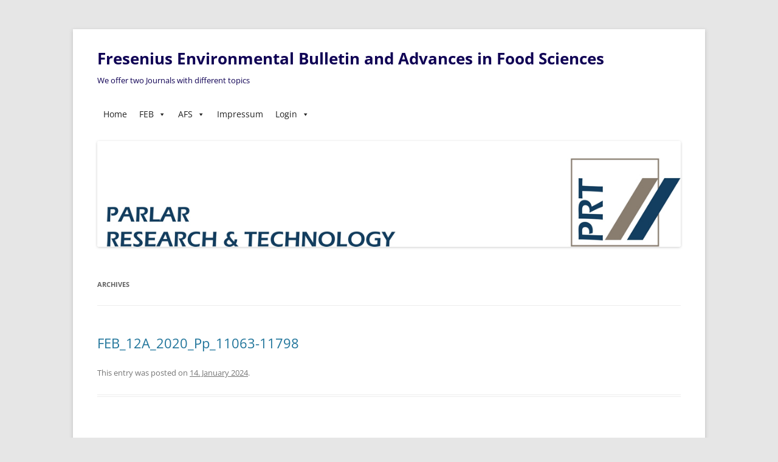

--- FILE ---
content_type: text/html; charset=UTF-8
request_url: https://www.prt-parlar.de/download-category/feb_2020/
body_size: 10717
content:
<!DOCTYPE html>
<!--[if IE 7]>
<html class="ie ie7" lang="en-US">
<![endif]-->
<!--[if IE 8]>
<html class="ie ie8" lang="en-US">
<![endif]-->
<!--[if !(IE 7) & !(IE 8)]><!-->
<html lang="en-US">
<!--<![endif]-->
<head>
<meta charset="UTF-8" />
<meta name="viewport" content="width=device-width" />
<title>FEB_2020 | Categories | Fresenius Environmental Bulletin and Advances in Food Sciences</title>
<link rel="profile" href="https://gmpg.org/xfn/11" />
<link rel="pingback" href="https://www.prt-parlar.de/xmlrpc.php">
<!--[if lt IE 9]>
<script src="https://www.prt-parlar.de/wp-content/themes/twentytwelve/js/html5.js?ver=3.7.0" type="text/javascript"></script>
<![endif]-->
<meta name='robots' content='max-image-preview:large' />
	<style>img:is([sizes="auto" i], [sizes^="auto," i]) { contain-intrinsic-size: 3000px 1500px }</style>
	<link rel='dns-prefetch' href='//www.prt-parlar.de' />
<script type="text/javascript">
/* <![CDATA[ */
window._wpemojiSettings = {"baseUrl":"https:\/\/s.w.org\/images\/core\/emoji\/16.0.1\/72x72\/","ext":".png","svgUrl":"https:\/\/s.w.org\/images\/core\/emoji\/16.0.1\/svg\/","svgExt":".svg","source":{"concatemoji":"https:\/\/www.prt-parlar.de\/wp-includes\/js\/wp-emoji-release.min.js?ver=6085aa424607155f401dd74174a208c0"}};
/*! This file is auto-generated */
!function(s,n){var o,i,e;function c(e){try{var t={supportTests:e,timestamp:(new Date).valueOf()};sessionStorage.setItem(o,JSON.stringify(t))}catch(e){}}function p(e,t,n){e.clearRect(0,0,e.canvas.width,e.canvas.height),e.fillText(t,0,0);var t=new Uint32Array(e.getImageData(0,0,e.canvas.width,e.canvas.height).data),a=(e.clearRect(0,0,e.canvas.width,e.canvas.height),e.fillText(n,0,0),new Uint32Array(e.getImageData(0,0,e.canvas.width,e.canvas.height).data));return t.every(function(e,t){return e===a[t]})}function u(e,t){e.clearRect(0,0,e.canvas.width,e.canvas.height),e.fillText(t,0,0);for(var n=e.getImageData(16,16,1,1),a=0;a<n.data.length;a++)if(0!==n.data[a])return!1;return!0}function f(e,t,n,a){switch(t){case"flag":return n(e,"\ud83c\udff3\ufe0f\u200d\u26a7\ufe0f","\ud83c\udff3\ufe0f\u200b\u26a7\ufe0f")?!1:!n(e,"\ud83c\udde8\ud83c\uddf6","\ud83c\udde8\u200b\ud83c\uddf6")&&!n(e,"\ud83c\udff4\udb40\udc67\udb40\udc62\udb40\udc65\udb40\udc6e\udb40\udc67\udb40\udc7f","\ud83c\udff4\u200b\udb40\udc67\u200b\udb40\udc62\u200b\udb40\udc65\u200b\udb40\udc6e\u200b\udb40\udc67\u200b\udb40\udc7f");case"emoji":return!a(e,"\ud83e\udedf")}return!1}function g(e,t,n,a){var r="undefined"!=typeof WorkerGlobalScope&&self instanceof WorkerGlobalScope?new OffscreenCanvas(300,150):s.createElement("canvas"),o=r.getContext("2d",{willReadFrequently:!0}),i=(o.textBaseline="top",o.font="600 32px Arial",{});return e.forEach(function(e){i[e]=t(o,e,n,a)}),i}function t(e){var t=s.createElement("script");t.src=e,t.defer=!0,s.head.appendChild(t)}"undefined"!=typeof Promise&&(o="wpEmojiSettingsSupports",i=["flag","emoji"],n.supports={everything:!0,everythingExceptFlag:!0},e=new Promise(function(e){s.addEventListener("DOMContentLoaded",e,{once:!0})}),new Promise(function(t){var n=function(){try{var e=JSON.parse(sessionStorage.getItem(o));if("object"==typeof e&&"number"==typeof e.timestamp&&(new Date).valueOf()<e.timestamp+604800&&"object"==typeof e.supportTests)return e.supportTests}catch(e){}return null}();if(!n){if("undefined"!=typeof Worker&&"undefined"!=typeof OffscreenCanvas&&"undefined"!=typeof URL&&URL.createObjectURL&&"undefined"!=typeof Blob)try{var e="postMessage("+g.toString()+"("+[JSON.stringify(i),f.toString(),p.toString(),u.toString()].join(",")+"));",a=new Blob([e],{type:"text/javascript"}),r=new Worker(URL.createObjectURL(a),{name:"wpTestEmojiSupports"});return void(r.onmessage=function(e){c(n=e.data),r.terminate(),t(n)})}catch(e){}c(n=g(i,f,p,u))}t(n)}).then(function(e){for(var t in e)n.supports[t]=e[t],n.supports.everything=n.supports.everything&&n.supports[t],"flag"!==t&&(n.supports.everythingExceptFlag=n.supports.everythingExceptFlag&&n.supports[t]);n.supports.everythingExceptFlag=n.supports.everythingExceptFlag&&!n.supports.flag,n.DOMReady=!1,n.readyCallback=function(){n.DOMReady=!0}}).then(function(){return e}).then(function(){var e;n.supports.everything||(n.readyCallback(),(e=n.source||{}).concatemoji?t(e.concatemoji):e.wpemoji&&e.twemoji&&(t(e.twemoji),t(e.wpemoji)))}))}((window,document),window._wpemojiSettings);
/* ]]> */
</script>
<style id='wp-emoji-styles-inline-css' type='text/css'>

	img.wp-smiley, img.emoji {
		display: inline !important;
		border: none !important;
		box-shadow: none !important;
		height: 1em !important;
		width: 1em !important;
		margin: 0 0.07em !important;
		vertical-align: -0.1em !important;
		background: none !important;
		padding: 0 !important;
	}
</style>
<link rel='stylesheet' id='wp-block-library-css' href='https://www.prt-parlar.de/wp-includes/css/dist/block-library/style.min.css?ver=6085aa424607155f401dd74174a208c0' type='text/css' media='all' />
<style id='wp-block-library-theme-inline-css' type='text/css'>
.wp-block-audio :where(figcaption){color:#555;font-size:13px;text-align:center}.is-dark-theme .wp-block-audio :where(figcaption){color:#ffffffa6}.wp-block-audio{margin:0 0 1em}.wp-block-code{border:1px solid #ccc;border-radius:4px;font-family:Menlo,Consolas,monaco,monospace;padding:.8em 1em}.wp-block-embed :where(figcaption){color:#555;font-size:13px;text-align:center}.is-dark-theme .wp-block-embed :where(figcaption){color:#ffffffa6}.wp-block-embed{margin:0 0 1em}.blocks-gallery-caption{color:#555;font-size:13px;text-align:center}.is-dark-theme .blocks-gallery-caption{color:#ffffffa6}:root :where(.wp-block-image figcaption){color:#555;font-size:13px;text-align:center}.is-dark-theme :root :where(.wp-block-image figcaption){color:#ffffffa6}.wp-block-image{margin:0 0 1em}.wp-block-pullquote{border-bottom:4px solid;border-top:4px solid;color:currentColor;margin-bottom:1.75em}.wp-block-pullquote cite,.wp-block-pullquote footer,.wp-block-pullquote__citation{color:currentColor;font-size:.8125em;font-style:normal;text-transform:uppercase}.wp-block-quote{border-left:.25em solid;margin:0 0 1.75em;padding-left:1em}.wp-block-quote cite,.wp-block-quote footer{color:currentColor;font-size:.8125em;font-style:normal;position:relative}.wp-block-quote:where(.has-text-align-right){border-left:none;border-right:.25em solid;padding-left:0;padding-right:1em}.wp-block-quote:where(.has-text-align-center){border:none;padding-left:0}.wp-block-quote.is-large,.wp-block-quote.is-style-large,.wp-block-quote:where(.is-style-plain){border:none}.wp-block-search .wp-block-search__label{font-weight:700}.wp-block-search__button{border:1px solid #ccc;padding:.375em .625em}:where(.wp-block-group.has-background){padding:1.25em 2.375em}.wp-block-separator.has-css-opacity{opacity:.4}.wp-block-separator{border:none;border-bottom:2px solid;margin-left:auto;margin-right:auto}.wp-block-separator.has-alpha-channel-opacity{opacity:1}.wp-block-separator:not(.is-style-wide):not(.is-style-dots){width:100px}.wp-block-separator.has-background:not(.is-style-dots){border-bottom:none;height:1px}.wp-block-separator.has-background:not(.is-style-wide):not(.is-style-dots){height:2px}.wp-block-table{margin:0 0 1em}.wp-block-table td,.wp-block-table th{word-break:normal}.wp-block-table :where(figcaption){color:#555;font-size:13px;text-align:center}.is-dark-theme .wp-block-table :where(figcaption){color:#ffffffa6}.wp-block-video :where(figcaption){color:#555;font-size:13px;text-align:center}.is-dark-theme .wp-block-video :where(figcaption){color:#ffffffa6}.wp-block-video{margin:0 0 1em}:root :where(.wp-block-template-part.has-background){margin-bottom:0;margin-top:0;padding:1.25em 2.375em}
</style>
<style id='classic-theme-styles-inline-css' type='text/css'>
/*! This file is auto-generated */
.wp-block-button__link{color:#fff;background-color:#32373c;border-radius:9999px;box-shadow:none;text-decoration:none;padding:calc(.667em + 2px) calc(1.333em + 2px);font-size:1.125em}.wp-block-file__button{background:#32373c;color:#fff;text-decoration:none}
</style>
<style id='wppb-content-restriction-start-style-inline-css' type='text/css'>


</style>
<style id='wppb-content-restriction-end-style-inline-css' type='text/css'>


</style>
<style id='global-styles-inline-css' type='text/css'>
:root{--wp--preset--aspect-ratio--square: 1;--wp--preset--aspect-ratio--4-3: 4/3;--wp--preset--aspect-ratio--3-4: 3/4;--wp--preset--aspect-ratio--3-2: 3/2;--wp--preset--aspect-ratio--2-3: 2/3;--wp--preset--aspect-ratio--16-9: 16/9;--wp--preset--aspect-ratio--9-16: 9/16;--wp--preset--color--black: #000000;--wp--preset--color--cyan-bluish-gray: #abb8c3;--wp--preset--color--white: #fff;--wp--preset--color--pale-pink: #f78da7;--wp--preset--color--vivid-red: #cf2e2e;--wp--preset--color--luminous-vivid-orange: #ff6900;--wp--preset--color--luminous-vivid-amber: #fcb900;--wp--preset--color--light-green-cyan: #7bdcb5;--wp--preset--color--vivid-green-cyan: #00d084;--wp--preset--color--pale-cyan-blue: #8ed1fc;--wp--preset--color--vivid-cyan-blue: #0693e3;--wp--preset--color--vivid-purple: #9b51e0;--wp--preset--color--blue: #21759b;--wp--preset--color--dark-gray: #444;--wp--preset--color--medium-gray: #9f9f9f;--wp--preset--color--light-gray: #e6e6e6;--wp--preset--gradient--vivid-cyan-blue-to-vivid-purple: linear-gradient(135deg,rgba(6,147,227,1) 0%,rgb(155,81,224) 100%);--wp--preset--gradient--light-green-cyan-to-vivid-green-cyan: linear-gradient(135deg,rgb(122,220,180) 0%,rgb(0,208,130) 100%);--wp--preset--gradient--luminous-vivid-amber-to-luminous-vivid-orange: linear-gradient(135deg,rgba(252,185,0,1) 0%,rgba(255,105,0,1) 100%);--wp--preset--gradient--luminous-vivid-orange-to-vivid-red: linear-gradient(135deg,rgba(255,105,0,1) 0%,rgb(207,46,46) 100%);--wp--preset--gradient--very-light-gray-to-cyan-bluish-gray: linear-gradient(135deg,rgb(238,238,238) 0%,rgb(169,184,195) 100%);--wp--preset--gradient--cool-to-warm-spectrum: linear-gradient(135deg,rgb(74,234,220) 0%,rgb(151,120,209) 20%,rgb(207,42,186) 40%,rgb(238,44,130) 60%,rgb(251,105,98) 80%,rgb(254,248,76) 100%);--wp--preset--gradient--blush-light-purple: linear-gradient(135deg,rgb(255,206,236) 0%,rgb(152,150,240) 100%);--wp--preset--gradient--blush-bordeaux: linear-gradient(135deg,rgb(254,205,165) 0%,rgb(254,45,45) 50%,rgb(107,0,62) 100%);--wp--preset--gradient--luminous-dusk: linear-gradient(135deg,rgb(255,203,112) 0%,rgb(199,81,192) 50%,rgb(65,88,208) 100%);--wp--preset--gradient--pale-ocean: linear-gradient(135deg,rgb(255,245,203) 0%,rgb(182,227,212) 50%,rgb(51,167,181) 100%);--wp--preset--gradient--electric-grass: linear-gradient(135deg,rgb(202,248,128) 0%,rgb(113,206,126) 100%);--wp--preset--gradient--midnight: linear-gradient(135deg,rgb(2,3,129) 0%,rgb(40,116,252) 100%);--wp--preset--font-size--small: 13px;--wp--preset--font-size--medium: 20px;--wp--preset--font-size--large: 36px;--wp--preset--font-size--x-large: 42px;--wp--preset--spacing--20: 0.44rem;--wp--preset--spacing--30: 0.67rem;--wp--preset--spacing--40: 1rem;--wp--preset--spacing--50: 1.5rem;--wp--preset--spacing--60: 2.25rem;--wp--preset--spacing--70: 3.38rem;--wp--preset--spacing--80: 5.06rem;--wp--preset--shadow--natural: 6px 6px 9px rgba(0, 0, 0, 0.2);--wp--preset--shadow--deep: 12px 12px 50px rgba(0, 0, 0, 0.4);--wp--preset--shadow--sharp: 6px 6px 0px rgba(0, 0, 0, 0.2);--wp--preset--shadow--outlined: 6px 6px 0px -3px rgba(255, 255, 255, 1), 6px 6px rgba(0, 0, 0, 1);--wp--preset--shadow--crisp: 6px 6px 0px rgba(0, 0, 0, 1);}:where(.is-layout-flex){gap: 0.5em;}:where(.is-layout-grid){gap: 0.5em;}body .is-layout-flex{display: flex;}.is-layout-flex{flex-wrap: wrap;align-items: center;}.is-layout-flex > :is(*, div){margin: 0;}body .is-layout-grid{display: grid;}.is-layout-grid > :is(*, div){margin: 0;}:where(.wp-block-columns.is-layout-flex){gap: 2em;}:where(.wp-block-columns.is-layout-grid){gap: 2em;}:where(.wp-block-post-template.is-layout-flex){gap: 1.25em;}:where(.wp-block-post-template.is-layout-grid){gap: 1.25em;}.has-black-color{color: var(--wp--preset--color--black) !important;}.has-cyan-bluish-gray-color{color: var(--wp--preset--color--cyan-bluish-gray) !important;}.has-white-color{color: var(--wp--preset--color--white) !important;}.has-pale-pink-color{color: var(--wp--preset--color--pale-pink) !important;}.has-vivid-red-color{color: var(--wp--preset--color--vivid-red) !important;}.has-luminous-vivid-orange-color{color: var(--wp--preset--color--luminous-vivid-orange) !important;}.has-luminous-vivid-amber-color{color: var(--wp--preset--color--luminous-vivid-amber) !important;}.has-light-green-cyan-color{color: var(--wp--preset--color--light-green-cyan) !important;}.has-vivid-green-cyan-color{color: var(--wp--preset--color--vivid-green-cyan) !important;}.has-pale-cyan-blue-color{color: var(--wp--preset--color--pale-cyan-blue) !important;}.has-vivid-cyan-blue-color{color: var(--wp--preset--color--vivid-cyan-blue) !important;}.has-vivid-purple-color{color: var(--wp--preset--color--vivid-purple) !important;}.has-black-background-color{background-color: var(--wp--preset--color--black) !important;}.has-cyan-bluish-gray-background-color{background-color: var(--wp--preset--color--cyan-bluish-gray) !important;}.has-white-background-color{background-color: var(--wp--preset--color--white) !important;}.has-pale-pink-background-color{background-color: var(--wp--preset--color--pale-pink) !important;}.has-vivid-red-background-color{background-color: var(--wp--preset--color--vivid-red) !important;}.has-luminous-vivid-orange-background-color{background-color: var(--wp--preset--color--luminous-vivid-orange) !important;}.has-luminous-vivid-amber-background-color{background-color: var(--wp--preset--color--luminous-vivid-amber) !important;}.has-light-green-cyan-background-color{background-color: var(--wp--preset--color--light-green-cyan) !important;}.has-vivid-green-cyan-background-color{background-color: var(--wp--preset--color--vivid-green-cyan) !important;}.has-pale-cyan-blue-background-color{background-color: var(--wp--preset--color--pale-cyan-blue) !important;}.has-vivid-cyan-blue-background-color{background-color: var(--wp--preset--color--vivid-cyan-blue) !important;}.has-vivid-purple-background-color{background-color: var(--wp--preset--color--vivid-purple) !important;}.has-black-border-color{border-color: var(--wp--preset--color--black) !important;}.has-cyan-bluish-gray-border-color{border-color: var(--wp--preset--color--cyan-bluish-gray) !important;}.has-white-border-color{border-color: var(--wp--preset--color--white) !important;}.has-pale-pink-border-color{border-color: var(--wp--preset--color--pale-pink) !important;}.has-vivid-red-border-color{border-color: var(--wp--preset--color--vivid-red) !important;}.has-luminous-vivid-orange-border-color{border-color: var(--wp--preset--color--luminous-vivid-orange) !important;}.has-luminous-vivid-amber-border-color{border-color: var(--wp--preset--color--luminous-vivid-amber) !important;}.has-light-green-cyan-border-color{border-color: var(--wp--preset--color--light-green-cyan) !important;}.has-vivid-green-cyan-border-color{border-color: var(--wp--preset--color--vivid-green-cyan) !important;}.has-pale-cyan-blue-border-color{border-color: var(--wp--preset--color--pale-cyan-blue) !important;}.has-vivid-cyan-blue-border-color{border-color: var(--wp--preset--color--vivid-cyan-blue) !important;}.has-vivid-purple-border-color{border-color: var(--wp--preset--color--vivid-purple) !important;}.has-vivid-cyan-blue-to-vivid-purple-gradient-background{background: var(--wp--preset--gradient--vivid-cyan-blue-to-vivid-purple) !important;}.has-light-green-cyan-to-vivid-green-cyan-gradient-background{background: var(--wp--preset--gradient--light-green-cyan-to-vivid-green-cyan) !important;}.has-luminous-vivid-amber-to-luminous-vivid-orange-gradient-background{background: var(--wp--preset--gradient--luminous-vivid-amber-to-luminous-vivid-orange) !important;}.has-luminous-vivid-orange-to-vivid-red-gradient-background{background: var(--wp--preset--gradient--luminous-vivid-orange-to-vivid-red) !important;}.has-very-light-gray-to-cyan-bluish-gray-gradient-background{background: var(--wp--preset--gradient--very-light-gray-to-cyan-bluish-gray) !important;}.has-cool-to-warm-spectrum-gradient-background{background: var(--wp--preset--gradient--cool-to-warm-spectrum) !important;}.has-blush-light-purple-gradient-background{background: var(--wp--preset--gradient--blush-light-purple) !important;}.has-blush-bordeaux-gradient-background{background: var(--wp--preset--gradient--blush-bordeaux) !important;}.has-luminous-dusk-gradient-background{background: var(--wp--preset--gradient--luminous-dusk) !important;}.has-pale-ocean-gradient-background{background: var(--wp--preset--gradient--pale-ocean) !important;}.has-electric-grass-gradient-background{background: var(--wp--preset--gradient--electric-grass) !important;}.has-midnight-gradient-background{background: var(--wp--preset--gradient--midnight) !important;}.has-small-font-size{font-size: var(--wp--preset--font-size--small) !important;}.has-medium-font-size{font-size: var(--wp--preset--font-size--medium) !important;}.has-large-font-size{font-size: var(--wp--preset--font-size--large) !important;}.has-x-large-font-size{font-size: var(--wp--preset--font-size--x-large) !important;}
:where(.wp-block-post-template.is-layout-flex){gap: 1.25em;}:where(.wp-block-post-template.is-layout-grid){gap: 1.25em;}
:where(.wp-block-columns.is-layout-flex){gap: 2em;}:where(.wp-block-columns.is-layout-grid){gap: 2em;}
:root :where(.wp-block-pullquote){font-size: 1.5em;line-height: 1.6;}
</style>
<link rel='stylesheet' id='contact-form-7-css' href='https://www.prt-parlar.de/wp-content/plugins/contact-form-7/includes/css/styles.css?ver=5.8.5' type='text/css' media='all' />
<link rel='stylesheet' id='wpdm-fonticon-css' href='https://www.prt-parlar.de/wp-content/plugins/download-manager/assets/wpdm-iconfont/css/wpdm-icons.css?ver=6085aa424607155f401dd74174a208c0' type='text/css' media='all' />
<link rel='stylesheet' id='wpdm-front-css' href='https://www.prt-parlar.de/wp-content/plugins/download-manager/assets/css/front.min.css?ver=3.3.46' type='text/css' media='all' />
<link rel='stylesheet' id='wpdm-front-dark-css' href='https://www.prt-parlar.de/wp-content/plugins/download-manager/assets/css/front-dark.min.css?ver=3.3.46' type='text/css' media='all' />
<link rel='stylesheet' id='hover-effects-css' href='https://www.prt-parlar.de/wp-content/plugins/hover-effects/asset/css/hover.css?ver=2.1.3' type='text/css' media='all' />
<link rel='stylesheet' id='UserAccessManagerLoginForm-css' href='https://www.prt-parlar.de/wp-content/plugins/user-access-manager/assets/css/uamLoginForm.css?ver=2.2.23' type='text/css' media='screen' />
<link rel='stylesheet' id='if-menu-site-css-css' href='https://www.prt-parlar.de/wp-content/plugins/if-menu/assets/if-menu-site.css?ver=6085aa424607155f401dd74174a208c0' type='text/css' media='all' />
<link rel='stylesheet' id='megamenu-css' href='https://www.prt-parlar.de/wp-content/uploads/maxmegamenu/style.css?ver=b6ed87' type='text/css' media='all' />
<link rel='stylesheet' id='dashicons-css' href='https://www.prt-parlar.de/wp-includes/css/dashicons.min.css?ver=6085aa424607155f401dd74174a208c0' type='text/css' media='all' />
<link rel='stylesheet' id='twentytwelve-fonts-css' href='https://www.prt-parlar.de/wp-content/themes/twentytwelve/fonts/font-open-sans.css?ver=20230328' type='text/css' media='all' />
<link rel='stylesheet' id='twentytwelve-style-css' href='https://www.prt-parlar.de/wp-content/themes/twentytwelve/style.css?ver=20240716' type='text/css' media='all' />
<link rel='stylesheet' id='twentytwelve-block-style-css' href='https://www.prt-parlar.de/wp-content/themes/twentytwelve/css/blocks.css?ver=20240603' type='text/css' media='all' />
<!--[if lt IE 9]>
<link rel='stylesheet' id='twentytwelve-ie-css' href='https://www.prt-parlar.de/wp-content/themes/twentytwelve/css/ie.css?ver=20150214' type='text/css' media='all' />
<![endif]-->
<link rel='stylesheet' id='wppb_stylesheet-css' href='https://www.prt-parlar.de/wp-content/plugins/profile-builder/assets/css/style-front-end.css?ver=3.10.9' type='text/css' media='all' />
<script type="text/javascript" src="https://www.prt-parlar.de/wp-includes/js/jquery/jquery.min.js?ver=3.7.1" id="jquery-core-js"></script>
<script type="text/javascript" src="https://www.prt-parlar.de/wp-includes/js/jquery/jquery-migrate.min.js?ver=3.4.1" id="jquery-migrate-js"></script>
<script type="text/javascript" src="https://www.prt-parlar.de/wp-content/plugins/download-manager/assets/js/wpdm.min.js?ver=6085aa424607155f401dd74174a208c0" id="wpdm-frontend-js-js"></script>
<script type="text/javascript" id="wpdm-frontjs-js-extra">
/* <![CDATA[ */
var wpdm_url = {"home":"https:\/\/www.prt-parlar.de\/","site":"https:\/\/www.prt-parlar.de\/","ajax":"https:\/\/www.prt-parlar.de\/wp-admin\/admin-ajax.php"};
var wpdm_js = {"spinner":"<i class=\"wpdm-icon wpdm-sun wpdm-spin\"><\/i>","client_id":"8cffe29b55368fb0249d983660d4df3b"};
var wpdm_strings = {"pass_var":"Password Verified!","pass_var_q":"Please click following button to start download.","start_dl":"Start Download"};
/* ]]> */
</script>
<script type="text/javascript" src="https://www.prt-parlar.de/wp-content/plugins/download-manager/assets/js/front.min.js?ver=3.3.46" id="wpdm-frontjs-js"></script>
<script type="text/javascript" src="https://www.prt-parlar.de/wp-content/themes/twentytwelve/js/navigation.js?ver=20141205" id="twentytwelve-navigation-js" defer="defer" data-wp-strategy="defer"></script>
<link rel="https://api.w.org/" href="https://www.prt-parlar.de/wp-json/" /><link rel="alternate" title="JSON" type="application/json" href="https://www.prt-parlar.de/wp-json/wp/v2/wpdmcategory/204918" />
<!--Customizer CSS--> 
<style type="text/css">
</style> 
<!--/Customizer CSS-->
	<style type="text/css" id="twentytwelve-header-css">
			.site-header h1 a,
		.site-header h2 {
			color: #0f0054;
		}
		</style>
	<link rel="icon" href="https://www.prt-parlar.de/wp-content/uploads/2016/02/cropped-FEB_cover_w-32x32.jpg" sizes="32x32" />
<link rel="icon" href="https://www.prt-parlar.de/wp-content/uploads/2016/02/cropped-FEB_cover_w-192x192.jpg" sizes="192x192" />
<link rel="apple-touch-icon" href="https://www.prt-parlar.de/wp-content/uploads/2016/02/cropped-FEB_cover_w-180x180.jpg" />
<meta name="msapplication-TileImage" content="https://www.prt-parlar.de/wp-content/uploads/2016/02/cropped-FEB_cover_w-270x270.jpg" />
		<style type="text/css" id="wp-custom-css">
			.w3eden .btn-secondary {
    display: none;
}

#menu-menu-neu a:hover {
	font-weight:bold;
	color:black;
	background-color: #D3D3D3;
}		</style>
		<meta name="generator" content="WordPress Download Manager 3.3.46" />
<style type="text/css">/** Mega Menu CSS: fs **/</style>
                <style>
        /* WPDM Link Template Styles */        </style>
                <style>

            :root {
                --color-primary: #4a8eff;
                --color-primary-rgb: 74, 142, 255;
                --color-primary-hover: #5998ff;
                --color-primary-active: #3281ff;
                --clr-sec: #6c757d;
                --clr-sec-rgb: 108, 117, 125;
                --clr-sec-hover: #6c757d;
                --clr-sec-active: #6c757d;
                --color-secondary: #6c757d;
                --color-secondary-rgb: 108, 117, 125;
                --color-secondary-hover: #6c757d;
                --color-secondary-active: #6c757d;
                --color-success: #018e11;
                --color-success-rgb: 1, 142, 17;
                --color-success-hover: #0aad01;
                --color-success-active: #0c8c01;
                --color-info: #2CA8FF;
                --color-info-rgb: 44, 168, 255;
                --color-info-hover: #2CA8FF;
                --color-info-active: #2CA8FF;
                --color-warning: #FFB236;
                --color-warning-rgb: 255, 178, 54;
                --color-warning-hover: #FFB236;
                --color-warning-active: #FFB236;
                --color-danger: #ff5062;
                --color-danger-rgb: 255, 80, 98;
                --color-danger-hover: #ff5062;
                --color-danger-active: #ff5062;
                --color-green: #30b570;
                --color-blue: #0073ff;
                --color-purple: #8557D3;
                --color-red: #ff5062;
                --color-muted: rgba(69, 89, 122, 0.6);
                --wpdm-font: "-apple-system", -apple-system, BlinkMacSystemFont, "Segoe UI", Roboto, Helvetica, Arial, sans-serif, "Apple Color Emoji", "Segoe UI Emoji", "Segoe UI Symbol";
            }

            .wpdm-download-link.btn.btn-success {
                border-radius: 4px;
            }


        </style>
        </head>

<body class="archive tax-wpdmcategory term-feb_2020 term-204918 wp-embed-responsive wp-theme-twentytwelve mega-menu-primary full-width custom-font-enabled single-author">
<div id="page" class="hfeed site">
	<header id="masthead" class="site-header">
		<hgroup>
			<h1 class="site-title"><a href="https://www.prt-parlar.de/" rel="home">Fresenius Environmental Bulletin and Advances in Food Sciences</a></h1>
			<h2 class="site-description">We offer two Journals with different topics</h2>
		</hgroup>

		<nav id="site-navigation" class="main-navigation">
			<button class="menu-toggle">Menu</button>
			<a class="assistive-text" href="#content">Skip to content</a>
			<div id="mega-menu-wrap-primary" class="mega-menu-wrap"><div class="mega-menu-toggle"><div class="mega-toggle-blocks-left"></div><div class="mega-toggle-blocks-center"></div><div class="mega-toggle-blocks-right"><div class='mega-toggle-block mega-menu-toggle-animated-block mega-toggle-block-0' id='mega-toggle-block-0'><button aria-label="Toggle Menu" class="mega-toggle-animated mega-toggle-animated-slider" type="button" aria-expanded="false">
                  <span class="mega-toggle-animated-box">
                    <span class="mega-toggle-animated-inner"></span>
                  </span>
                </button></div></div></div><ul id="mega-menu-primary" class="mega-menu max-mega-menu mega-menu-horizontal mega-no-js" data-event="hover_intent" data-effect="fade_up" data-effect-speed="200" data-effect-mobile="slide_right" data-effect-speed-mobile="200" data-mobile-force-width="false" data-second-click="go" data-document-click="collapse" data-vertical-behaviour="standard" data-breakpoint="768" data-unbind="true" data-mobile-state="collapse_all" data-mobile-direction="vertical" data-hover-intent-timeout="300" data-hover-intent-interval="100"><li class="mega-menu-item mega-menu-item-type-custom mega-menu-item-object-custom mega-menu-item-home mega-align-bottom-left mega-menu-flyout mega-menu-item-41" id="mega-menu-item-41"><a class="mega-menu-link" href="https://www.prt-parlar.de" tabindex="0">Home</a></li><li class="mega-menu-item mega-menu-item-type-custom mega-menu-item-object-custom mega-menu-item-has-children mega-align-bottom-left mega-menu-flyout mega-menu-item-124" id="mega-menu-item-124"><a class="mega-menu-link" aria-expanded="false" tabindex="0">FEB<span class="mega-indicator" aria-hidden="true"></span></a>
<ul class="mega-sub-menu">
<li class="mega-menu-item mega-menu-item-type-custom mega-menu-item-object-custom mega-menu-item-1868" id="mega-menu-item-1868"><a class="mega-menu-link" href="https://www.prt-parlar.de/download_list/?c=FEB_2025">2025</a></li><li class="mega-menu-item mega-menu-item-type-custom mega-menu-item-object-custom mega-menu-item-1845" id="mega-menu-item-1845"><a class="mega-menu-link" href="https://www.prt-parlar.de/download_list/?c=FEB_2024">2024</a></li><li class="mega-menu-item mega-menu-item-type-custom mega-menu-item-object-custom mega-menu-item-1838" id="mega-menu-item-1838"><a class="mega-menu-link" href="https://www.prt-parlar.de/download_list/?c=FEB_2023">2023</a></li><li class="mega-menu-item mega-menu-item-type-custom mega-menu-item-object-custom mega-menu-item-has-children mega-menu-item-502" id="mega-menu-item-502"><a class="mega-menu-link" aria-expanded="false">older 3 years<span class="mega-indicator" aria-hidden="true"></span></a>
	<ul class="mega-sub-menu">
<li class="mega-menu-item mega-menu-item-type-custom mega-menu-item-object-custom mega-menu-item-has-children mega-menu-item-939" id="mega-menu-item-939"><a class="mega-menu-link" aria-expanded="false">2020-<span class="mega-indicator" aria-hidden="true"></span></a>
		<ul class="mega-sub-menu">
<li class="mega-menu-item mega-menu-item-type-custom mega-menu-item-object-custom mega-menu-item-1825" id="mega-menu-item-1825"><a class="mega-menu-link" href="https://www.prt-parlar.de/download_list/?c=FEB_2022">2022</a></li><li class="mega-menu-item mega-menu-item-type-custom mega-menu-item-object-custom mega-menu-item-1807" id="mega-menu-item-1807"><a class="mega-menu-link" href="https://www.prt-parlar.de/download_list/?c=FEB_2021">2021</a></li><li class="mega-menu-item mega-menu-item-type-custom mega-menu-item-object-custom mega-menu-item-1788" id="mega-menu-item-1788"><a class="mega-menu-link" href="https://www.prt-parlar.de/download_list/?c=FEB_2020">2020</a></li>		</ul>
</li><li class="mega-menu-item mega-menu-item-type-custom mega-menu-item-object-custom mega-menu-item-has-children mega-menu-item-504" id="mega-menu-item-504"><a class="mega-menu-link" aria-expanded="false">2010-2019<span class="mega-indicator" aria-hidden="true"></span></a>
		<ul class="mega-sub-menu">
<li class="mega-menu-item mega-menu-item-type-custom mega-menu-item-object-custom mega-menu-item-1771" id="mega-menu-item-1771"><a class="mega-menu-link" href="https://www.prt-parlar.de/download_list/?c=FEB_2019">2019</a></li><li class="mega-menu-item mega-menu-item-type-custom mega-menu-item-object-custom mega-menu-item-1754" id="mega-menu-item-1754"><a class="mega-menu-link" href="https://www.prt-parlar.de/download_list/?c=FEB_2018">2018</a></li><li class="mega-menu-item mega-menu-item-type-custom mega-menu-item-object-custom mega-menu-item-1737" id="mega-menu-item-1737"><a class="mega-menu-link" href="https://www.prt-parlar.de/download_list/?c=FEB_2017">2017</a></li><li class="mega-menu-item mega-menu-item-type-custom mega-menu-item-object-custom mega-menu-item-1721" id="mega-menu-item-1721"><a class="mega-menu-link" href="https://www.prt-parlar.de/download_list/?c=FEB_2016">2016</a></li><li class="mega-menu-item mega-menu-item-type-custom mega-menu-item-object-custom mega-menu-item-1707" id="mega-menu-item-1707"><a class="mega-menu-link" href="https://www.prt-parlar.de/download_list/?c=FEB_2015">2015</a></li><li class="mega-menu-item mega-menu-item-type-custom mega-menu-item-object-custom mega-menu-item-1674" id="mega-menu-item-1674"><a class="mega-menu-link" href="https://www.prt-parlar.de/download_list/?c=FEB_2014">2014</a></li><li class="mega-menu-item mega-menu-item-type-custom mega-menu-item-object-custom mega-menu-item-1651" id="mega-menu-item-1651"><a class="mega-menu-link" href="https://www.prt-parlar.de/download_list/?c=FEB_2013">2013</a></li><li class="mega-menu-item mega-menu-item-type-custom mega-menu-item-object-custom mega-menu-item-1624" id="mega-menu-item-1624"><a class="mega-menu-link" href="https://www.prt-parlar.de/download_list/?c=FEB_2012">2012</a></li><li class="mega-menu-item mega-menu-item-type-custom mega-menu-item-object-custom mega-menu-item-1593" id="mega-menu-item-1593"><a class="mega-menu-link" href="https://www.prt-parlar.de/download_list/?c=FEB_2011">2011</a></li><li class="mega-menu-item mega-menu-item-type-custom mega-menu-item-object-custom mega-menu-item-1565" id="mega-menu-item-1565"><a class="mega-menu-link" href="https://www.prt-parlar.de/download_list/?c=FEB_2010">2010</a></li>		</ul>
</li><li class="mega-menu-item mega-menu-item-type-custom mega-menu-item-object-custom mega-menu-item-has-children mega-menu-item-503" id="mega-menu-item-503"><a class="mega-menu-link" aria-expanded="false">2001-2009<span class="mega-indicator" aria-hidden="true"></span></a>
		<ul class="mega-sub-menu">
<li class="mega-menu-item mega-menu-item-type-custom mega-menu-item-object-custom mega-menu-item-1542" id="mega-menu-item-1542"><a class="mega-menu-link" href="https://www.prt-parlar.de/download_list/?c=FEB_2009">2009</a></li><li class="mega-menu-item mega-menu-item-type-custom mega-menu-item-object-custom mega-menu-item-1522" id="mega-menu-item-1522"><a class="mega-menu-link" href="https://www.prt-parlar.de/download_list/?c=FEB_2008">2008</a></li><li class="mega-menu-item mega-menu-item-type-custom mega-menu-item-object-custom mega-menu-item-1503" id="mega-menu-item-1503"><a class="mega-menu-link" href="https://www.prt-parlar.de/download_list/?c=FEB_2007">2007</a></li><li class="mega-menu-item mega-menu-item-type-custom mega-menu-item-object-custom mega-menu-item-1485" id="mega-menu-item-1485"><a class="mega-menu-link" href="https://www.prt-parlar.de/download_list/?c=FEB_2006">2006</a></li><li class="mega-menu-item mega-menu-item-type-custom mega-menu-item-object-custom mega-menu-item-1469" id="mega-menu-item-1469"><a class="mega-menu-link" href="https://www.prt-parlar.de/download_list/?c=FEB_2005">2005</a></li><li class="mega-menu-item mega-menu-item-type-custom mega-menu-item-object-custom mega-menu-item-1455" id="mega-menu-item-1455"><a class="mega-menu-link" href="https://www.prt-parlar.de/download_list/?c=FEB_2004">2004</a></li><li class="mega-menu-item mega-menu-item-type-custom mega-menu-item-object-custom mega-menu-item-1439" id="mega-menu-item-1439"><a class="mega-menu-link" href="https://www.prt-parlar.de/download_list/?c=FEB_2003">2003</a></li><li class="mega-menu-item mega-menu-item-type-custom mega-menu-item-object-custom mega-menu-item-1424" id="mega-menu-item-1424"><a class="mega-menu-link" href="https://www.prt-parlar.de/download_list/?c=FEB_2002">2002</a></li><li class="mega-menu-item mega-menu-item-type-custom mega-menu-item-object-custom mega-menu-item-1423" id="mega-menu-item-1423"><a class="mega-menu-link" href="https://www.prt-parlar.de/download_list/?c=FEB_2001">2001</a></li>		</ul>
</li>	</ul>
</li></ul>
</li><li class="mega-menu-item mega-menu-item-type-custom mega-menu-item-object-custom mega-menu-item-has-children mega-align-bottom-left mega-menu-flyout mega-menu-item-161" id="mega-menu-item-161"><a class="mega-menu-link" aria-expanded="false" tabindex="0">AFS<span class="mega-indicator" aria-hidden="true"></span></a>
<ul class="mega-sub-menu">
<li class="mega-menu-item mega-menu-item-type-custom mega-menu-item-object-custom mega-menu-item-1888" id="mega-menu-item-1888"><a class="mega-menu-link" href="https://www.prt-parlar.de/download_list/?c=AFS_2025">2025</a></li><li class="mega-menu-item mega-menu-item-type-custom mega-menu-item-object-custom mega-menu-item-1852" id="mega-menu-item-1852"><a class="mega-menu-link" href="https://www.prt-parlar.de/download_list/?c=AFS_2024">2024</a></li><li class="mega-menu-item mega-menu-item-type-custom mega-menu-item-object-custom mega-menu-item-1395" id="mega-menu-item-1395"><a class="mega-menu-link" href="https://www.prt-parlar.de/download_list/?c=AFS_2023">2023</a></li><li class="mega-menu-item mega-menu-item-type-custom mega-menu-item-object-custom mega-menu-item-1394" id="mega-menu-item-1394"><a class="mega-menu-link" href="https://www.prt-parlar.de/download_list/?c=AFS_2022">2022</a></li><li class="mega-menu-item mega-menu-item-type-custom mega-menu-item-object-custom mega-menu-item-1393" id="mega-menu-item-1393"><a class="mega-menu-link" href="https://www.prt-parlar.de/download_list/?c=AFS_2021">2021</a></li><li class="mega-menu-item mega-menu-item-type-custom mega-menu-item-object-custom mega-menu-item-1392" id="mega-menu-item-1392"><a class="mega-menu-link" href="https://www.prt-parlar.de/download_list/?c=AFS_2020">2020</a></li><li class="mega-menu-item mega-menu-item-type-custom mega-menu-item-object-custom mega-menu-item-1391" id="mega-menu-item-1391"><a class="mega-menu-link" href="https://www.prt-parlar.de/download_list/?c=AFS_2019">2019</a></li><li class="mega-menu-item mega-menu-item-type-custom mega-menu-item-object-custom mega-menu-item-1390" id="mega-menu-item-1390"><a class="mega-menu-link" href="https://www.prt-parlar.de/download_list/?c=AFS_2018">2018</a></li><li class="mega-menu-item mega-menu-item-type-custom mega-menu-item-object-custom mega-menu-item-1389" id="mega-menu-item-1389"><a class="mega-menu-link" href="https://www.prt-parlar.de/download_list/?c=AFS_2017">2017</a></li><li class="mega-menu-item mega-menu-item-type-custom mega-menu-item-object-custom mega-menu-item-1388" id="mega-menu-item-1388"><a class="mega-menu-link" href="https://www.prt-parlar.de/download_list/?c=AFS_2016">2016</a></li><li class="mega-menu-item mega-menu-item-type-custom mega-menu-item-object-custom mega-menu-item-1387" id="mega-menu-item-1387"><a class="mega-menu-link" href="https://www.prt-parlar.de/download_list/?c=AFS_2015">2015</a></li><li class="mega-menu-item mega-menu-item-type-custom mega-menu-item-object-custom mega-menu-item-1386" id="mega-menu-item-1386"><a class="mega-menu-link" href="https://www.prt-parlar.de/download_list/?c=AFS_2002">2002</a></li><li class="mega-menu-item mega-menu-item-type-custom mega-menu-item-object-custom mega-menu-item-1385" id="mega-menu-item-1385"><a class="mega-menu-link" href="https://www.prt-parlar.de/download_list/?c=AFS_2001">2001</a></li></ul>
</li><li class="mega-menu-item mega-menu-item-type-post_type mega-menu-item-object-page mega-align-bottom-left mega-menu-flyout mega-menu-item-34" id="mega-menu-item-34"><a class="mega-menu-link" href="https://www.prt-parlar.de/impressum/" tabindex="0">Impressum</a></li><li class="mega-menu-item mega-menu-item-type-post_type mega-menu-item-object-page mega-menu-item-has-children mega-align-bottom-left mega-menu-flyout mega-menu-item-198" id="mega-menu-item-198"><a class="mega-menu-link" href="https://www.prt-parlar.de/login/" aria-expanded="false" tabindex="0">Login<span class="mega-indicator" aria-hidden="true"></span></a>
<ul class="mega-sub-menu">
<li class="mega-menu-item mega-menu-item-type-post_type mega-menu-item-object-page mega-menu-item-175" id="mega-menu-item-175"><a class="mega-menu-link" href="https://www.prt-parlar.de/register/">Register</a></li><li class="mega-menu-item mega-menu-item-type-post_type mega-menu-item-object-page mega-menu-item-176" id="mega-menu-item-176"><a class="mega-menu-link" href="https://www.prt-parlar.de/recover/">Recover</a></li></ul>
</li></ul><button class='mega-close' aria-label='Close'></button></div>		</nav><!-- #site-navigation -->

				<a href="https://www.prt-parlar.de/"><img src="https://www.prt-parlar.de/wp-content/uploads/2016/01/logo_Header.jpg" width="1102" height="200" alt="Fresenius Environmental Bulletin and Advances in Food Sciences" class="header-image" srcset="https://www.prt-parlar.de/wp-content/uploads/2016/01/logo_Header.jpg 1102w, https://www.prt-parlar.de/wp-content/uploads/2016/01/logo_Header-300x54.jpg 300w, https://www.prt-parlar.de/wp-content/uploads/2016/01/logo_Header-768x139.jpg 768w, https://www.prt-parlar.de/wp-content/uploads/2016/01/logo_Header-1024x186.jpg 1024w" sizes="(max-width: 1102px) 100vw, 1102px" decoding="async" fetchpriority="high" /></a>
			</header><!-- #masthead -->

	<div id="main" class="wrapper">

	<section id="primary" class="site-content">
		<div id="content" role="main">

					<header class="archive-header">
				<h1 class="archive-title">
				Archives				</h1>
			</header><!-- .archive-header -->

			
	<article id="post-1787" class="post-1787 wpdmpro type-wpdmpro status-publish hentry wpdmcategory-feb_2020">
				<header class="entry-header">
			
						<h1 class="entry-title">
				<a href="https://www.prt-parlar.de/download/feb_12a_2020_pp_11063-11798/" rel="bookmark">FEB_12A_2020_Pp_11063-11798</a>
			</h1>
								</header><!-- .entry-header -->

				<div class="entry-content">
								</div><!-- .entry-content -->
		
		<footer class="entry-meta">
			This entry was posted on <a href="https://www.prt-parlar.de/download/feb_12a_2020_pp_11063-11798/" title="20:44" rel="bookmark"><time class="entry-date" datetime="2024-01-14T20:44:57+01:00">14. January 2024</time></a><span class="by-author"> by <span class="author vcard"><a class="url fn n" href="https://www.prt-parlar.de/author/parxfat/" title="View all posts by PARXFAt" rel="author">PARXFAt</a></span></span>.								</footer><!-- .entry-meta -->
	</article><!-- #post -->

	<article id="post-1786" class="post-1786 wpdmpro type-wpdmpro status-publish hentry wpdmcategory-feb_2020">
				<header class="entry-header">
			
						<h1 class="entry-title">
				<a href="https://www.prt-parlar.de/download/feb_12_2020_pp_10329-11062/" rel="bookmark">FEB_12_2020_Pp_10329-11062</a>
			</h1>
								</header><!-- .entry-header -->

				<div class="entry-content">
								</div><!-- .entry-content -->
		
		<footer class="entry-meta">
			This entry was posted on <a href="https://www.prt-parlar.de/download/feb_12_2020_pp_10329-11062/" title="20:44" rel="bookmark"><time class="entry-date" datetime="2024-01-14T20:44:11+01:00">14. January 2024</time></a><span class="by-author"> by <span class="author vcard"><a class="url fn n" href="https://www.prt-parlar.de/author/parxfat/" title="View all posts by PARXFAt" rel="author">PARXFAt</a></span></span>.								</footer><!-- .entry-meta -->
	</article><!-- #post -->

	<article id="post-1785" class="post-1785 wpdmpro type-wpdmpro status-publish hentry wpdmcategory-feb_2020">
				<header class="entry-header">
			
						<h1 class="entry-title">
				<a href="https://www.prt-parlar.de/download/feb_11_2020_pp_9537-10328/" rel="bookmark">FEB_11_2020_Pp_9537-10328</a>
			</h1>
								</header><!-- .entry-header -->

				<div class="entry-content">
								</div><!-- .entry-content -->
		
		<footer class="entry-meta">
			This entry was posted on <a href="https://www.prt-parlar.de/download/feb_11_2020_pp_9537-10328/" title="20:43" rel="bookmark"><time class="entry-date" datetime="2024-01-14T20:43:26+01:00">14. January 2024</time></a><span class="by-author"> by <span class="author vcard"><a class="url fn n" href="https://www.prt-parlar.de/author/parxfat/" title="View all posts by PARXFAt" rel="author">PARXFAt</a></span></span>.								</footer><!-- .entry-meta -->
	</article><!-- #post -->

	<article id="post-1784" class="post-1784 wpdmpro type-wpdmpro status-publish hentry wpdmcategory-feb_2020">
				<header class="entry-header">
			
						<h1 class="entry-title">
				<a href="https://www.prt-parlar.de/download/feb_10_2020_pp_8746-9536/" rel="bookmark">FEB_10_2020_Pp_8746-9536</a>
			</h1>
								</header><!-- .entry-header -->

				<div class="entry-content">
								</div><!-- .entry-content -->
		
		<footer class="entry-meta">
			This entry was posted on <a href="https://www.prt-parlar.de/download/feb_10_2020_pp_8746-9536/" title="20:42" rel="bookmark"><time class="entry-date" datetime="2024-01-14T20:42:41+01:00">14. January 2024</time></a><span class="by-author"> by <span class="author vcard"><a class="url fn n" href="https://www.prt-parlar.de/author/parxfat/" title="View all posts by PARXFAt" rel="author">PARXFAt</a></span></span>.								</footer><!-- .entry-meta -->
	</article><!-- #post -->

	<article id="post-1783" class="post-1783 wpdmpro type-wpdmpro status-publish hentry wpdmcategory-feb_2020">
				<header class="entry-header">
			
						<h1 class="entry-title">
				<a href="https://www.prt-parlar.de/download/feb_09a_2020_pp_7966-8745/" rel="bookmark">FEB_09A_2020_Pp_7966-8745</a>
			</h1>
								</header><!-- .entry-header -->

				<div class="entry-content">
								</div><!-- .entry-content -->
		
		<footer class="entry-meta">
			This entry was posted on <a href="https://www.prt-parlar.de/download/feb_09a_2020_pp_7966-8745/" title="20:42" rel="bookmark"><time class="entry-date" datetime="2024-01-14T20:42:02+01:00">14. January 2024</time></a><span class="by-author"> by <span class="author vcard"><a class="url fn n" href="https://www.prt-parlar.de/author/parxfat/" title="View all posts by PARXFAt" rel="author">PARXFAt</a></span></span>.								</footer><!-- .entry-meta -->
	</article><!-- #post -->

	<article id="post-1782" class="post-1782 wpdmpro type-wpdmpro status-publish hentry wpdmcategory-feb_2020">
				<header class="entry-header">
			
						<h1 class="entry-title">
				<a href="https://www.prt-parlar.de/download/feb_09_2020_pp_7180-7965/" rel="bookmark">FEB_09_2020_Pp_7180-7965</a>
			</h1>
								</header><!-- .entry-header -->

				<div class="entry-content">
								</div><!-- .entry-content -->
		
		<footer class="entry-meta">
			This entry was posted on <a href="https://www.prt-parlar.de/download/feb_09_2020_pp_7180-7965/" title="20:41" rel="bookmark"><time class="entry-date" datetime="2024-01-14T20:41:12+01:00">14. January 2024</time></a><span class="by-author"> by <span class="author vcard"><a class="url fn n" href="https://www.prt-parlar.de/author/parxfat/" title="View all posts by PARXFAt" rel="author">PARXFAt</a></span></span>.								</footer><!-- .entry-meta -->
	</article><!-- #post -->

	<article id="post-1781" class="post-1781 wpdmpro type-wpdmpro status-publish hentry wpdmcategory-feb_2020">
				<header class="entry-header">
			
						<h1 class="entry-title">
				<a href="https://www.prt-parlar.de/download/feb_08_2020_pp_6372-7179/" rel="bookmark">FEB_08_2020_Pp_6372-7179</a>
			</h1>
								</header><!-- .entry-header -->

				<div class="entry-content">
								</div><!-- .entry-content -->
		
		<footer class="entry-meta">
			This entry was posted on <a href="https://www.prt-parlar.de/download/feb_08_2020_pp_6372-7179/" title="20:40" rel="bookmark"><time class="entry-date" datetime="2024-01-14T20:40:29+01:00">14. January 2024</time></a><span class="by-author"> by <span class="author vcard"><a class="url fn n" href="https://www.prt-parlar.de/author/parxfat/" title="View all posts by PARXFAt" rel="author">PARXFAt</a></span></span>.								</footer><!-- .entry-meta -->
	</article><!-- #post -->

	<article id="post-1780" class="post-1780 wpdmpro type-wpdmpro status-publish hentry wpdmcategory-feb_2020">
				<header class="entry-header">
			
						<h1 class="entry-title">
				<a href="https://www.prt-parlar.de/download/feb_07a_2020_pp_5603-6371/" rel="bookmark">FEB_07A_2020_Pp_5603-6371</a>
			</h1>
								</header><!-- .entry-header -->

				<div class="entry-content">
								</div><!-- .entry-content -->
		
		<footer class="entry-meta">
			This entry was posted on <a href="https://www.prt-parlar.de/download/feb_07a_2020_pp_5603-6371/" title="20:39" rel="bookmark"><time class="entry-date" datetime="2024-01-14T20:39:51+01:00">14. January 2024</time></a><span class="by-author"> by <span class="author vcard"><a class="url fn n" href="https://www.prt-parlar.de/author/parxfat/" title="View all posts by PARXFAt" rel="author">PARXFAt</a></span></span>.								</footer><!-- .entry-meta -->
	</article><!-- #post -->

	<article id="post-1779" class="post-1779 wpdmpro type-wpdmpro status-publish hentry wpdmcategory-feb_2020">
				<header class="entry-header">
			
						<h1 class="entry-title">
				<a href="https://www.prt-parlar.de/download/feb_07_2020_pp_4856-5602/" rel="bookmark">FEB_07_2020_Pp_4856-5602</a>
			</h1>
								</header><!-- .entry-header -->

				<div class="entry-content">
								</div><!-- .entry-content -->
		
		<footer class="entry-meta">
			This entry was posted on <a href="https://www.prt-parlar.de/download/feb_07_2020_pp_4856-5602/" title="20:39" rel="bookmark"><time class="entry-date" datetime="2024-01-14T20:39:10+01:00">14. January 2024</time></a><span class="by-author"> by <span class="author vcard"><a class="url fn n" href="https://www.prt-parlar.de/author/parxfat/" title="View all posts by PARXFAt" rel="author">PARXFAt</a></span></span>.								</footer><!-- .entry-meta -->
	</article><!-- #post -->

	<article id="post-1778" class="post-1778 wpdmpro type-wpdmpro status-publish hentry wpdmcategory-feb_2020">
				<header class="entry-header">
			
						<h1 class="entry-title">
				<a href="https://www.prt-parlar.de/download/feb_06_2020_pp_4085-4855/" rel="bookmark">FEB_06_2020_Pp_4085-4855</a>
			</h1>
								</header><!-- .entry-header -->

				<div class="entry-content">
								</div><!-- .entry-content -->
		
		<footer class="entry-meta">
			This entry was posted on <a href="https://www.prt-parlar.de/download/feb_06_2020_pp_4085-4855/" title="20:38" rel="bookmark"><time class="entry-date" datetime="2024-01-14T20:38:25+01:00">14. January 2024</time></a><span class="by-author"> by <span class="author vcard"><a class="url fn n" href="https://www.prt-parlar.de/author/parxfat/" title="View all posts by PARXFAt" rel="author">PARXFAt</a></span></span>.								</footer><!-- .entry-meta -->
	</article><!-- #post -->
			<nav id="nav-below" class="navigation">
				<h3 class="assistive-text">Post navigation</h3>
				<div class="nav-previous"><a href="https://www.prt-parlar.de/download-category/feb_2020/page/2/" ><span class="meta-nav">&larr;</span> Older posts</a></div>
				<div class="nav-next"></div>
			</nav><!-- .navigation -->
			
		
		</div><!-- #content -->
	</section><!-- #primary -->


		</div><!-- #main .wrapper -->
	<footer id="colophon" role="contentinfo">
		<div class="site-info">
									<a href="https://wordpress.org/" class="imprint" title="Semantic Personal Publishing Platform">
				Proudly powered by WordPress			</a>
		</div><!-- .site-info -->
	</footer><!-- #colophon -->
</div><!-- #page -->

<script type="speculationrules">
{"prefetch":[{"source":"document","where":{"and":[{"href_matches":"\/*"},{"not":{"href_matches":["\/wp-*.php","\/wp-admin\/*","\/wp-content\/uploads\/*","\/wp-content\/*","\/wp-content\/plugins\/*","\/wp-content\/themes\/twentytwelve\/*","\/*\\?(.+)"]}},{"not":{"selector_matches":"a[rel~=\"nofollow\"]"}},{"not":{"selector_matches":".no-prefetch, .no-prefetch a"}}]},"eagerness":"conservative"}]}
</script>
            <script>
                const abmsg = "We noticed an ad blocker. Consider whitelisting us to support the site ❤️";
                const abmsgd = "download";
                const iswpdmpropage = 0;
                jQuery(function($){

                    
                });
            </script>
            <div id="fb-root"></div>
            <script type="text/javascript" id="wpcf7-redirect-script-js-extra">
/* <![CDATA[ */
var wpcf7_redirect_forms = {"539":{"page_id":"269","external_url":"","use_external_url":"","open_in_new_tab":"","http_build_query":"","http_build_query_selectively":"","http_build_query_selectively_fields":"","delay_redirect":"600","after_sent_script":"","thankyou_page_url":"https:\/\/www.prt-parlar.de\/senden_ok\/"},"204":{"page_id":"269","external_url":"","use_external_url":"","open_in_new_tab":"","http_build_query":"","http_build_query_selectively":"","http_build_query_selectively_fields":"","delay_redirect":"600","after_sent_script":"","thankyou_page_url":"https:\/\/www.prt-parlar.de\/senden_ok\/"},"203":{"page_id":"","external_url":"","use_external_url":"","open_in_new_tab":"","http_build_query":"","http_build_query_selectively":"","http_build_query_selectively_fields":"","delay_redirect":"","after_sent_script":"","thankyou_page_url":""}};
/* ]]> */
</script>
<script type="text/javascript" src="https://www.prt-parlar.de/wp-content/plugins/cf7-redirection/js/wpcf7-redirect-script.js" id="wpcf7-redirect-script-js"></script>
<script type="text/javascript" src="https://www.prt-parlar.de/wp-content/plugins/contact-form-7/includes/swv/js/index.js?ver=5.8.5" id="swv-js"></script>
<script type="text/javascript" id="contact-form-7-js-extra">
/* <![CDATA[ */
var wpcf7 = {"api":{"root":"https:\/\/www.prt-parlar.de\/wp-json\/","namespace":"contact-form-7\/v1"}};
/* ]]> */
</script>
<script type="text/javascript" src="https://www.prt-parlar.de/wp-content/plugins/contact-form-7/includes/js/index.js?ver=5.8.5" id="contact-form-7-js"></script>
<script type="text/javascript" src="https://www.prt-parlar.de/wp-includes/js/dist/hooks.min.js?ver=4d63a3d491d11ffd8ac6" id="wp-hooks-js"></script>
<script type="text/javascript" src="https://www.prt-parlar.de/wp-includes/js/dist/i18n.min.js?ver=5e580eb46a90c2b997e6" id="wp-i18n-js"></script>
<script type="text/javascript" id="wp-i18n-js-after">
/* <![CDATA[ */
wp.i18n.setLocaleData( { 'text direction\u0004ltr': [ 'ltr' ] } );
/* ]]> */
</script>
<script type="text/javascript" src="https://www.prt-parlar.de/wp-includes/js/jquery/jquery.form.min.js?ver=4.3.0" id="jquery-form-js"></script>
<script type="text/javascript" src="https://www.prt-parlar.de/wp-includes/js/hoverIntent.min.js?ver=1.10.2" id="hoverIntent-js"></script>
<script type="text/javascript" src="https://www.prt-parlar.de/wp-content/plugins/megamenu/js/maxmegamenu.js?ver=3.6.2" id="megamenu-js"></script>
</body>
</html>
